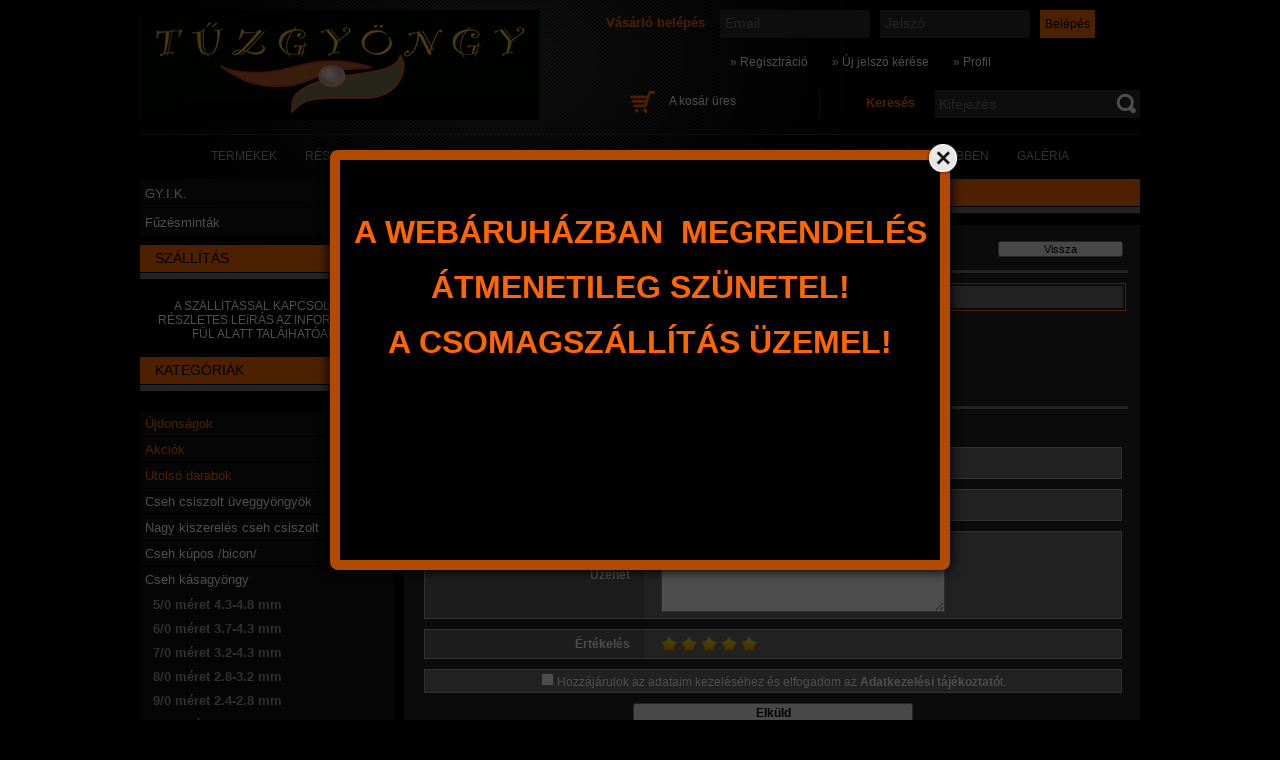

--- FILE ---
content_type: text/html; charset=UTF-8
request_url: https://wextrade.hu/shop_artforum.php?cikk=1-58205-9
body_size: 12313
content:
<!DOCTYPE html PUBLIC "-//W3C//DTD XHTML 1.0 Transitional//EN" "http://www.w3.org/TR/xhtml1/DTD/xhtml1-transitional.dtd">
<html xmlns="http://www.w3.org/1999/xhtml" lang="hu" xml:lang="hu" lang="hu" xml:lang="hu">
<head>
<meta http-equiv="Content-Type" content="text/html; charset=utf-8">
<meta http-equiv="Content-Language" content="HU">
<meta http-equiv="Cache-Control" content="no-cache">
<meta name="description" content="Vélemények a termékről, 1-58205 9/0 áttetsző írisz, cseh gyöngy, gyöngy nagyker, gyöngy kisker, üveggyöngy, kásagyöngy, csiszolt gyöngy, fazettázott gyöngy, swa">
<meta name="robots" content="noindex, nofollow">
<meta http-equiv="X-UA-Compatible" content="IE=Edge">
<meta property="og:site_name" content=" Tűzgyöngy - Wextrade" />
<meta property="og:title" content="1-58205 9/0 áttetsző írisz - Vélemények a termékről - cseh g">
<meta property="og:description" content="Vélemények a termékről, 1-58205 9/0 áttetsző írisz, cseh gyöngy, gyöngy nagyker, gyöngy kisker, üveggyöngy, kásagyöngy, csiszolt gyöngy, fazettázott gyöngy, swa">
<meta property="og:type" content="website">

<title>1-58205 9/0 áttetsző írisz - Vélemények a termékről - cseh g</title>


<script type="text/javascript">
var service_type="shop";
var shop_url_main="https://wextrade.hu";
var actual_lang="hu";
var money_len="0";
var money_thousend=" ";
var money_dec=",";
var shop_id=8323;
var unas_design_url="https:"+"/"+"/"+"wextrade.hu"+"/"+"!common_design"+"/"+"base"+"/"+"000405"+"/";
var unas_design_code='000405';
var unas_base_design_code='2';
var unas_design_ver=2;
var unas_design_subver=0;
var unas_shop_url='https://wextrade.hu';
var config_plus=new Array();
config_plus['cart_redirect']=1;
config_plus['money_type']='Ft';
config_plus['money_type_display']='Ft';
var lang_text=new Array();

var UNAS = UNAS || {};
UNAS.shop={"base_url":'https://wextrade.hu',"domain":'wextrade.hu',"username":'wextrade',"id":8323,"lang":'hu',"currency_type":'Ft',"currency_code":'HUF',"currency_rate":'1',"currency_length":0,"base_currency_length":0,"canonical_url":''};
UNAS.design={"code":'000405',"page":'artforum'};
UNAS.api_auth="bbd61d08ebdad35349c2637866db9b7d";
UNAS.customer={"email":'',"id":0,"group_id":0,"without_registration":0};
UNAS.shop["category_id"]="926515";
UNAS.shop["only_private_customer_can_purchase"] = false;
 

UNAS.text = {
    "button_overlay_close": `Bezár`,
    "popup_window": `Felugró ablak`,
    "list": `lista`,
    "updating_in_progress": `frissítés folyamatban`,
    "updated": `frissítve`,
    "is_opened": `megnyitva`,
    "is_closed": `bezárva`,
    "deleted": `törölve`,
    "consent_granted": `hozzájárulás megadva`,
    "consent_rejected": `hozzájárulás elutasítva`,
    "field_is_incorrect": `mező hibás`,
    "error_title": `Hiba!`,
    "product_variants": `termék változatok`,
    "product_added_to_cart": `A termék a kosárba került`,
    "product_added_to_cart_with_qty_problem": `A termékből csak [qty_added_to_cart] [qty_unit] került kosárba`,
    "product_removed_from_cart": `A termék törölve a kosárból`,
    "reg_title_name": `Név`,
    "reg_title_company_name": `Cégnév`,
    "number_of_items_in_cart": `Kosárban lévő tételek száma`,
    "cart_is_empty": `A kosár üres`,
    "cart_updated": `A kosár frissült`
};



UNAS.text["delete_from_favourites"]= `Törlés a kedvencek közül`;
UNAS.text["add_to_favourites"]= `Kedvencekhez`;






window.lazySizesConfig=window.lazySizesConfig || {};
window.lazySizesConfig.loadMode=1;
window.lazySizesConfig.loadHidden=false;

window.dataLayer = window.dataLayer || [];
function gtag(){dataLayer.push(arguments)};
gtag('js', new Date());
</script>

<script src="https://wextrade.hu/!common_packages/jquery/jquery-1.7.2.js?mod_time=1690980617" type="text/javascript"></script>
<script src="https://wextrade.hu/!common_packages/jquery/plugins/bgiframe/bgiframe.js?mod_time=1690980618" type="text/javascript"></script>
<script src="https://wextrade.hu/!common_packages/jquery/plugins/ajaxqueue/ajaxqueue.js?mod_time=1690980618" type="text/javascript"></script>
<script src="https://wextrade.hu/!common_packages/jquery/plugins/color/color.js?mod_time=1690980618" type="text/javascript"></script>
<script src="https://wextrade.hu/!common_packages/jquery/plugins/autocomplete/autocomplete.js?mod_time=1751445028" type="text/javascript"></script>
<script src="https://wextrade.hu/!common_packages/jquery/plugins/cookie/cookie.js?mod_time=1690980618" type="text/javascript"></script>
<script src="https://wextrade.hu/!common_packages/jquery/plugins/tools/tools-1.2.7.js?mod_time=1690980618" type="text/javascript"></script>
<script src="https://wextrade.hu/!common_packages/jquery/plugins/nivoslider/nivoslider.js?mod_time=1690980618" type="text/javascript"></script>
<script src="https://wextrade.hu/!common_packages/jquery/own/shop_common/exploded/common.js?mod_time=1764831094" type="text/javascript"></script>
<script src="https://wextrade.hu/!common_packages/jquery/own/shop_common/exploded/common_overlay.js?mod_time=1759904162" type="text/javascript"></script>
<script src="https://wextrade.hu/!common_packages/jquery/own/shop_common/exploded/common_shop_popup.js?mod_time=1759904162" type="text/javascript"></script>
<script src="https://wextrade.hu/!common_packages/jquery/own/shop_common/exploded/common_start_checkout.js?mod_time=1752056245" type="text/javascript"></script>
<script src="https://wextrade.hu/!common_packages/jquery/own/shop_common/exploded/design_1500.js?mod_time=1725525526" type="text/javascript"></script>
<script src="https://wextrade.hu/!common_packages/jquery/own/shop_common/exploded/function_change_address_on_order_methods.js?mod_time=1752056245" type="text/javascript"></script>
<script src="https://wextrade.hu/!common_packages/jquery/own/shop_common/exploded/function_check_password.js?mod_time=1751445028" type="text/javascript"></script>
<script src="https://wextrade.hu/!common_packages/jquery/own/shop_common/exploded/function_check_zip.js?mod_time=1767692286" type="text/javascript"></script>
<script src="https://wextrade.hu/!common_packages/jquery/own/shop_common/exploded/function_compare.js?mod_time=1751445028" type="text/javascript"></script>
<script src="https://wextrade.hu/!common_packages/jquery/own/shop_common/exploded/function_customer_addresses.js?mod_time=1725525526" type="text/javascript"></script>
<script src="https://wextrade.hu/!common_packages/jquery/own/shop_common/exploded/function_delivery_point_select.js?mod_time=1751445028" type="text/javascript"></script>
<script src="https://wextrade.hu/!common_packages/jquery/own/shop_common/exploded/function_favourites.js?mod_time=1725525526" type="text/javascript"></script>
<script src="https://wextrade.hu/!common_packages/jquery/own/shop_common/exploded/function_infinite_scroll.js?mod_time=1759904162" type="text/javascript"></script>
<script src="https://wextrade.hu/!common_packages/jquery/own/shop_common/exploded/function_language_and_currency_change.js?mod_time=1751445028" type="text/javascript"></script>
<script src="https://wextrade.hu/!common_packages/jquery/own/shop_common/exploded/function_param_filter.js?mod_time=1764233415" type="text/javascript"></script>
<script src="https://wextrade.hu/!common_packages/jquery/own/shop_common/exploded/function_postsale.js?mod_time=1751445028" type="text/javascript"></script>
<script src="https://wextrade.hu/!common_packages/jquery/own/shop_common/exploded/function_product_print.js?mod_time=1725525526" type="text/javascript"></script>
<script src="https://wextrade.hu/!common_packages/jquery/own/shop_common/exploded/function_product_subscription.js?mod_time=1751445028" type="text/javascript"></script>
<script src="https://wextrade.hu/!common_packages/jquery/own/shop_common/exploded/function_recommend.js?mod_time=1751445028" type="text/javascript"></script>
<script src="https://wextrade.hu/!common_packages/jquery/own/shop_common/exploded/function_saved_cards.js?mod_time=1751445028" type="text/javascript"></script>
<script src="https://wextrade.hu/!common_packages/jquery/own/shop_common/exploded/function_saved_filter_delete.js?mod_time=1751445028" type="text/javascript"></script>
<script src="https://wextrade.hu/!common_packages/jquery/own/shop_common/exploded/function_search_smart_placeholder.js?mod_time=1751445028" type="text/javascript"></script>
<script src="https://wextrade.hu/!common_packages/jquery/own/shop_common/exploded/function_vote.js?mod_time=1725525526" type="text/javascript"></script>
<script src="https://wextrade.hu/!common_packages/jquery/own/shop_common/exploded/page_cart.js?mod_time=1767791927" type="text/javascript"></script>
<script src="https://wextrade.hu/!common_packages/jquery/own/shop_common/exploded/page_customer_addresses.js?mod_time=1768291153" type="text/javascript"></script>
<script src="https://wextrade.hu/!common_packages/jquery/own/shop_common/exploded/page_order_checkout.js?mod_time=1725525526" type="text/javascript"></script>
<script src="https://wextrade.hu/!common_packages/jquery/own/shop_common/exploded/page_order_details.js?mod_time=1725525526" type="text/javascript"></script>
<script src="https://wextrade.hu/!common_packages/jquery/own/shop_common/exploded/page_order_methods.js?mod_time=1760086916" type="text/javascript"></script>
<script src="https://wextrade.hu/!common_packages/jquery/own/shop_common/exploded/page_order_return.js?mod_time=1725525526" type="text/javascript"></script>
<script src="https://wextrade.hu/!common_packages/jquery/own/shop_common/exploded/page_order_send.js?mod_time=1725525526" type="text/javascript"></script>
<script src="https://wextrade.hu/!common_packages/jquery/own/shop_common/exploded/page_order_subscriptions.js?mod_time=1751445028" type="text/javascript"></script>
<script src="https://wextrade.hu/!common_packages/jquery/own/shop_common/exploded/page_order_verification.js?mod_time=1752056245" type="text/javascript"></script>
<script src="https://wextrade.hu/!common_packages/jquery/own/shop_common/exploded/page_product_details.js?mod_time=1751445028" type="text/javascript"></script>
<script src="https://wextrade.hu/!common_packages/jquery/own/shop_common/exploded/page_product_list.js?mod_time=1725525526" type="text/javascript"></script>
<script src="https://wextrade.hu/!common_packages/jquery/own/shop_common/exploded/page_product_reviews.js?mod_time=1751445028" type="text/javascript"></script>
<script src="https://wextrade.hu/!common_packages/jquery/own/shop_common/exploded/page_reg.js?mod_time=1759904162" type="text/javascript"></script>

<link href="https://wextrade.hu/!common_packages/jquery/plugins/autocomplete/autocomplete.css?mod_time=1690980618" rel="stylesheet" type="text/css">
<link href="https://wextrade.hu/!common_design/base/000001/css/common.css?mod_time=1763385136" rel="stylesheet" type="text/css">
<link href="https://wextrade.hu/!common_design/base/000001/css/page.css?mod_time=1751445029" rel="stylesheet" type="text/css">
<link href="https://wextrade.hu/!common_design/base/000001/css/box.css?mod_time=1751445029" rel="stylesheet" type="text/css">
<link href="https://wextrade.hu/!common_design/base/000405/css/layout.css?mod_time=1690980619" rel="stylesheet" type="text/css">
<link href="https://wextrade.hu/!common_design/base/000001/css/design.css?mod_time=1690980618" rel="stylesheet" type="text/css">
<link href="https://wextrade.hu/!common_design/base/000405/css/design_custom.css?mod_time=1690980619" rel="stylesheet" type="text/css">
<link href="https://wextrade.hu/!common_design/base/000405/css/custom.css?mod_time=1690980619" rel="stylesheet" type="text/css">
<link href="https://wextrade.hu/!common_design/custom/wextrade/element/master.css?mod_time=1748944904" rel="stylesheet" type="text/css">

    <link id="favicon-32x32" rel="icon" type="image/png" href="https://wextrade.hu/!common_design/own/image/favicon_32x32.png" sizes="32x32">
    <link id="favicon-192x192" rel="icon" type="image/png" href="https://wextrade.hu/!common_design/own/image/favicon_192x192.png" sizes="192x192">
            <link rel="apple-touch-icon" href="https://wextrade.hu/!common_design/own/image/favicon_32x32.png" sizes="32x32">
        <link rel="apple-touch-icon" href="https://wextrade.hu/!common_design/own/image/favicon_192x192.png" sizes="192x192">
        <script type="text/javascript">
        gtag('consent', 'default', {
           'ad_storage': 'granted',
           'ad_user_data': 'granted',
           'ad_personalization': 'granted',
           'analytics_storage': 'granted',
           'functionality_storage': 'granted',
           'personalization_storage': 'granted',
           'security_storage': 'granted'
        });

    
        gtag('consent', 'update', {
           'ad_storage': 'granted',
           'ad_user_data': 'granted',
           'ad_personalization': 'granted',
           'analytics_storage': 'granted',
           'functionality_storage': 'granted',
           'personalization_storage': 'granted',
           'security_storage': 'granted'
        });

        </script>
    	<script type="text/javascript">
	/* <![CDATA[ */
	$(document).ready(function() {
       $(document).bind("contextmenu",function(e) {
            return false;
       });
	});
	/* ]]> */
	</script>
		<script type="text/javascript">
	/* <![CDATA[ */
	var omitformtags=["input", "textarea", "select"];
	omitformtags=omitformtags.join("|");
		
	function disableselect(e) {
		if (omitformtags.indexOf(e.target.tagName.toLowerCase())==-1) return false;
		if (omitformtags.indexOf(e.target.tagName.toLowerCase())==2) return false;
	}
		
	function reEnable() {
		return true;
	}
		
	if (typeof document.onselectstart!="undefined") {
		document.onselectstart=new Function ("return false");
	} else {
		document.onmousedown=disableselect;
		document.onmouseup=reEnable;
	}
	/* ]]> */
	</script>
	
</head>

<body class='design_ver2' id="ud_shop_artforum">
<div id="image_to_cart" style="display:none; position:absolute; z-index:100000;"></div>
<div class="overlay_common overlay_warning" id="overlay_cart_add"></div>
<script type="text/javascript">$(document).ready(function(){ overlay_init("cart_add",{"onBeforeLoad":false}); });</script>
<div id="overlay_login_outer"></div>	
	<script type="text/javascript">
	$(document).ready(function(){
	    var login_redir_init="";

		$("#overlay_login_outer").overlay({
			onBeforeLoad: function() {
                var login_redir_temp=login_redir_init;
                if (login_redir_act!="") {
                    login_redir_temp=login_redir_act;
                    login_redir_act="";
                }

									$.ajax({
						type: "GET",
						async: true,
						url: "https://wextrade.hu/shop_ajax/ajax_popup_login.php",
						data: {
							shop_id:"8323",
							lang_master:"hu",
                            login_redir:login_redir_temp,
							explicit:"ok",
							get_ajax:"1"
						},
						success: function(data){
							$("#overlay_login_outer").html(data);
							if (unas_design_ver >= 5) $("#overlay_login_outer").modal('show');
							$('#overlay_login1 input[name=shop_pass_login]').keypress(function(e) {
								var code = e.keyCode ? e.keyCode : e.which;
								if(code.toString() == 13) {		
									document.form_login_overlay.submit();		
								}	
							});	
						}
					});
								},
			top: 200,
			mask: {
	color: "#000000",
	loadSpeed: 200,
	maskId: "exposeMaskOverlay",
	opacity: 0.7
},
			closeOnClick: (config_plus['overlay_close_on_click_forced'] === 1),
			onClose: function(event, overlayIndex) {
				$("#login_redir").val("");
			},
			load: false
		});
		
			});
	function overlay_login() {
		$(document).ready(function(){
			$("#overlay_login_outer").overlay().load();
		});
	}
	function overlay_login_remind() {
        if (unas_design_ver >= 5) {
            $("#overlay_remind").overlay().load();
        } else {
            $(document).ready(function () {
                $("#overlay_login_outer").overlay().close();
                setTimeout('$("#overlay_remind").overlay().load();', 250);
            });
        }
	}

    var login_redir_act="";
    function overlay_login_redir(redir) {
        login_redir_act=redir;
        $("#overlay_login_outer").overlay().load();
    }
	</script>  
	<div class="overlay_common overlay_info" id="overlay_remind"></div>
<script type="text/javascript">$(document).ready(function(){ overlay_init("remind",[]); });</script>

	<script type="text/javascript">
    	function overlay_login_error_remind() {
		$(document).ready(function(){
			load_login=0;
			$("#overlay_error").overlay().close();
			setTimeout('$("#overlay_remind").overlay().load();', 250);	
		});
	}
	</script>  
	<div class="overlay_common overlay_info" id="overlay_newsletter"></div>
<script type="text/javascript">$(document).ready(function(){ overlay_init("newsletter",[]); });</script>

<script type="text/javascript">
function overlay_newsletter() {
    $(document).ready(function(){
        $("#overlay_newsletter").overlay().load();
    });
}
</script>
<div class="overlay_common overlay_error" id="overlay_script"></div>
<script type="text/javascript">$(document).ready(function(){ overlay_init("script",[]); });</script>
    <script>
    $(document).ready(function() {
        $.ajax({
            type: "GET",
            url: "https://wextrade.hu/shop_ajax/ajax_stat.php",
            data: {master_shop_id:"8323",get_ajax:"1"}
        });
    });
    </script>
    

<div id='banner_popup_content'><div class="banner_popup" id="banner_popup_overlay" style="width:600px; height:400px;"><!-- UnasElement {type:editor} -->
<p><span style="color: #ff6600;"></span></p>
<p><span style="color: #ff6600;"></span></p>
<p><span style="color: #ff6600;"></span></p>
<p style="text-align: center;"><span style="font-size: 24pt;"><strong><span style="color: #ff6600;">A WEBÁRUHÁZBAN  MEGRENDELÉS</span></strong></span></p>
<p style="text-align: center;"><span style="font-size: 24pt;"><strong><span style="color: #ff6600;"></span></strong></span></p>
<p style="text-align: center;"><span style="font-size: 24pt;"><strong><span style="color: #ff6600;"> ÁTMENETILEG SZÜNETEL!</span></strong></span></p>
<p style="text-align: center;"><span style="font-size: 24pt;"><strong><span style="color: #ff6600;"></span></strong></span></p>
<p style="text-align: center;"><span style="font-size: 24pt;"><strong><span style="color: #ff6600;">A CSOMAGSZÁLLÍTÁS ÜZEMEL!</span></strong></span></p></div><script type="text/javascript">
<!--
$(document).ready(function(){
		setTimeout( function() {
			$("#banner_popup_overlay").overlay({
				mask: {
					color: "#000000",
					loadSpeed: 300,
					opacity: 0.7
				},
				top: 150,
				load: true
			});
		}, 1000 );
});
// -->
</script>
</div>

<!--display none begin-->

<!--display none end-->

<div id="container">
	
	<div id="header">
    	<div id="header_container">
        	<div id='head_content'><!-- UnasElement {type:slide} -->
<div id="head_slide" class="nivoSlider" style="width:400px; height:110px;">
	<a id="head_slide_0" href="https://wextrade.hu/"><img src="https://wextrade.hu/shop_pic.php?time=1370098498&width=400&height=110&design_element=head_slide_0.jpg" width="400" height="110" border="0" title="" alt="" style="width:400px; height:110px;" /></a>
</div>
</div>
            <div id="header_content">
            	<div id="header_login">
                    <div id='box_login_content' class='box_content'>
    
        

        
        

        
            
                <form name="form_login" action="https://wextrade.hu/shop_logincheck.php" method="post"><input name="file_back" type="hidden" value="/shop_artforum.php?cikk=1-58205-9"><input type="hidden" name="login_redir" value="" id="login_redir">
                <div class='box_login_field' id='box_login_email'><label><span class="text_small">Email:</span></label><span class="text_input"><input name="shop_user_login" id="shop_user_login" type="text" maxlength="100" class="text_small" placeholder="Email" /></span></div>
                <div class='box_login_field' id='box_login_pass'><label><span class="text_small">Jelszó:</span></label><span class="text_input"><input name="shop_pass_login" id="shop_pass_login" type="password" maxlength="100" class="text_small" placeholder="Jelszó" /></span></div>
                
                <div class='box_login_button'><span class='text_button'><input name="Submit" type="submit" value="Belépés" class="text_small" /></span></div>
                
                
                </form>
            

            
        

    
</div> 
                    <div id="login_title"><h3>Vásárló belépés</h3></div>
                </div>
             	<div id="header_nav">               
                    <ul>
                        <li class="header_pd0"><a href="https://wextrade.hu/shop_reg.php"><strong>&raquo; Regisztráció</strong></a></li>
                        <li>
    

        
        <script type='text/javascript'>
            function overlay_remind() {
                $(document).ready(function(){
                    $("#overlay_remind").overlay().load();
                });
            }
        </script>
        <a href="javascript:overlay_remind();" class="text_normal">&raquo; Új jelszó kérése</a>
        

        

    
</li> 
                        <li><a href="https://wextrade.hu/shop_order_track.php"><strong>&raquo; Profil</strong></a></li>         
                    </ul>   
                </div> 
                <div id="header_search_cart">              
                	<div id="header_search">                
                		<div id="search_title"><h3>Keresés</h3></div>
                		<div id='box_search_content' class='box_content'>
    <form name="form_include_search" id="form_include_search" action="https://wextrade.hu/shop_search.php" method="get">
        <div class='box_search_field'><label><span class="text_small">Kifejezés:</span></label><span class="text_input"><input name="q" id="box_search_input" type="text" maxlength="255" class="text_small js-search-input" value="" placeholder="Kifejezés" /></span></div>
        <div class='box_search_button'><span class="text_button"><input type="submit" value="" class="text_small" /></span></div>
    </form>
</div>
                        <div class="clear_fix"></div> 
                    </div>
                    <div id="header_cart">
                        <div id="shop_cart"></div>
                        <div id='box_cart_content' class='box_content'>

    

    

    
        <div class='box_cart_item'>
            <a href='https://wextrade.hu/shop_cart.php' class='text_small'>
                <span class='text_small'>
                    

                    

                    
                        <span class='box_cart_empty'>A kosár üres</span>
                        
                    
                </span>
            </a>
        </div>
    

    

    

    

    

    

    
        <script type="text/javascript">
            $("#header_cart").click(function() {
                document.location.href="https://wextrade.hu/shop_cart.php";
            });
        </script>
    

</div>
                        <div class="clear_fix"></div>
                    </div>                      
                    <div class="clear_fix"></div> 
                </div>        
            </div>
            <div class="clear_fix"></div> 
        </div>	
        <div id="header_menu">
        	<div id="menu_content3"><ul><li class="menu_item_1"><span class="menu_item_inner"><a href="https://wextrade.hu/sct/0/"><strong>Termékek</strong></a></span></li><li class="menu_item_2"><span class="menu_item_inner"><a href="https://wextrade.hu/shop_searchcomplex.php"><strong>Részletes keresés</strong></a></span></li><li class="menu_item_3"><span class="menu_item_inner"><a href="https://wextrade.hu/shop_contact.php"><strong>Információk</strong></a></span></li><li class="menu_item_4"><span class="menu_item_inner"><a href="https://wextrade.hu/shop_help.php"><strong>Vásárlási feltételek</strong></a></span></li><li class="menu_item_plus menu_item_5" id="menu_item_id_286478"><span class="menu_item_inner"><a href="https://wextrade.hu/spg/286478/Rolunk" target="_top"><strong>Rólunk</strong></a></span></li><li class="menu_item_plus menu_item_6" id="menu_item_id_143553"><span class="menu_item_inner"><a href="https://wextrade.hu/spg/143553/Gyongyokrol-bovebben" target="_top"><strong>Gyöngyökről bővebben</strong></a></span></li><li class="menu_item_plus menu_item_7" id="menu_item_id_512067"><span class="menu_item_inner"><a href="https://wextrade.hu/spg/512067/Galeria" target="_top"><strong>Galéria</strong></a></span></li></ul></div><script type="text/javascript">
	$("#menu_content3 a").each(function() {
		if($(this).attr("href")==document.location.href) {
			$(this).parents("li:first").addClass("selected_menu");
		}
	});
</script>

        </div>
    </div>
    
    <div id="content">
        <div id="content_container_outer"><div id="content_container"><div id="content_container_inner">    
        	
            <div id="left">
                <div id="box_left">
                
                    
                    <div class="box_cms_container"><ul><li class="menu_item_plus menu_item_1" id="menu_item_id_367091"><span class="menu_item_inner"><a href="https://wextrade.hu/spg/367091/GY-I-K" target="_top"><strong>GY.I.K.</strong></a></span></li><li class="menu_item_plus menu_item_2" id="menu_item_id_275372"><span class="menu_item_inner"><a href="https://wextrade.hu/spg/275372/Fuzesmintak" target="_top"><strong>Fűzésminták</strong></a></span></li></ul></div>
                    <div class="box_left_bottom"><!-- --></div>	
                                        
                
                    <div id='box_container_home_banner2_1' class='box_container_1'>
                    <div class="box_left_title">Szállítás</div>
                    <div class="box_left_bg"></div>
                    <div class="box_left_container"><div id='box_banner_2939' class='box_content'><div class='box_txt text_normal'>A SZÁLLÍTÁSSAL  KAPCSOLATOS  RÉSZLETES LEíRÁS AZ INFORMÁCIÓk FÜL ALATT TALÁlHATÓAK !

</div></div></div>
                    <div class="box_left_bottom"><!-- --></div>	
					</div><div id='box_container_shop_cat' class='box_container_2'>
                    <div class="box_left_title">Kategóriák</div>
                    <div class="box_left_bg"></div>
                    <div class="box_left_container"><div id='box_cat_content' class='box_content box_cat_type_normal'><ul id='box_cat_main'><li id='box_cat_spec_new'><span class='box_cat_spec'><a href='https://wextrade.hu/shop_artspec.php?artspec=2' class='text_small'><span class='text_color_fault'>Újdonságok</span></a></span></li><li id='box_cat_spec_akcio'><span class='box_cat_spec'><a href='https://wextrade.hu/shop_artspec.php?artspec=1' class='text_small'><span class='text_color_fault'>Akciók</span></a></span></li><li id='box_cat_spec_stat1'><span class='box_cat_spec'><a href='https://wextrade.hu/shop_artspec.php?artspec=3' class='text_small'><span class='text_color_fault'>Utolsó darabok</span></a></span></li><li id='box_cat_1_921340' class=' hasChildren'><span class='text_small box_cat_style0 box_cat_level0 text_style_strong'><a href='https://wextrade.hu/sct/921340/Cseh-csiszolt-uveggyongyok' class='text_small text_style_strong box_cat_click_level0' >Cseh csiszolt üveggyöngyök</a></span></li><li id='box_cat_1_970969' class=' hasChildren'><span class='text_small box_cat_style0 box_cat_level0 text_style_strong'><a href='https://wextrade.hu/sct/970969/Nagy-kiszereles-cseh-csiszolt' class='text_small text_style_strong box_cat_click_level0' >Nagy kiszerelés cseh csiszolt </a></span></li><li id='box_cat_1_832609' class=' hasChildren'><span class='text_small box_cat_style0 box_cat_level0 text_style_strong'><a href='https://wextrade.hu/sct/832609/Cseh-kupos-bicon' class='text_small text_style_strong box_cat_click_level0' >Cseh kúpos /bicon/</a></span></li><li id='box_cat_1_995128' class=' open'><span class='text_small box_cat_style0 box_cat_level0 text_style_strong'><a href='https://wextrade.hu/sct/995128/Cseh-kasagyongy' class='text_small text_style_strong box_cat_click_level0' >Cseh kásagyöngy</a></span><ul><li id='box_cat_2_171287' class=''><span class='text_small box_cat_style1 box_cat_level2'><a href='https://wextrade.hu/spl/171287/5-0-meret-4-3-4-8-mm' class='text_small box_cat_click_level2' >5/0 méret 4.3-4.8 mm</a></span></li><li id='box_cat_2_733915' class=''><span class='text_small box_cat_style1 box_cat_level2'><a href='https://wextrade.hu/spl/733915/6-0-meret-3-7-4-3-mm' class='text_small box_cat_click_level2' >6/0 méret 3.7-4.3 mm</a></span></li><li id='box_cat_2_545234' class=''><span class='text_small box_cat_style1 box_cat_level2'><a href='https://wextrade.hu/spl/545234/7-0-meret-3-2-4-3-mm' class='text_small box_cat_click_level2' >7/0 méret 3.2-4.3 mm</a></span></li><li id='box_cat_2_578200' class=''><span class='text_small box_cat_style1 box_cat_level2'><a href='https://wextrade.hu/spl/578200/8-0-meret-2-8-3-2-mm' class='text_small box_cat_click_level2' >8/0 méret 2.8-3.2 mm</a></span></li><li id='box_cat_2_926515' class=''><span class='text_small box_cat_style1 box_cat_level2 text_color_fault text_style_strong'><a href='https://wextrade.hu/spl/926515/9-0-meret-2-4-2-8-mm' class='text_small text_color_fault text_style_strong box_cat_click_level2' >9/0 méret 2.4-2.8 mm</a></span></li><li id='box_cat_2_128102' class=''><span class='text_small box_cat_style1 box_cat_level2'><a href='https://wextrade.hu/spl/128102/10-0-meret-2-2-2-4-mm' class='text_small box_cat_click_level2' >10/0 méret 2.2-2.4 mm</a></span></li><li id='box_cat_2_719675' class=''><span class='text_small box_cat_style1 box_cat_level2'><a href='https://wextrade.hu/spl/719675/11-0-meret-2-2-2-4-mm' class='text_small box_cat_click_level2' >11/0 méret 2.2-2.4 mm</a></span></li><li id='box_cat_2_937131' class=''><span class='text_small box_cat_style1 box_cat_level2'><a href='https://wextrade.hu/spl/937131/12-0-meret-1-8-2-0-mm' class='text_small box_cat_click_level2' >12/0 méret 1.8-2.0 mm</a></span></li><li id='box_cat_2_504873' class=''><span class='text_small box_cat_style1 box_cat_level2'><a href='https://wextrade.hu/spl/504873/13-0-meret-1-6-1-8-mm' class='text_small box_cat_click_level2' >13/0 méret 1.6-1.8 mm</a></span></li><li id='box_cat_2_421672' class=''><span class='text_small box_cat_style1 box_cat_level2'><a href='https://wextrade.hu/spl/421672/14-0-meret-1-5-1-6-mm' class='text_small box_cat_click_level2' >14/0 méret 1.5-1.6 mm</a></span></li></ul></li><li id='box_cat_1_489488' class=' hasChildren'><span class='text_small box_cat_style0 box_cat_level0 text_style_strong'><a href='https://wextrade.hu/sct/489488/Cseh-szalma-gyongy' class='text_small text_style_strong box_cat_click_level0' >Cseh szalma gyöngy</a></span></li><li id='box_cat_1_407638' class=' hasChildren'><span class='text_small box_cat_style0 box_cat_level0 text_style_strong'><a href='https://wextrade.hu/sct/407638/Cseh-preselt-uveggyongyok' class='text_small text_style_strong box_cat_click_level0' >Cseh préselt üveggyöngyök</a></span></li><li id='box_cat_1_820424' class=' hasChildren'><span class='text_small box_cat_style0 box_cat_level0 text_style_strong'><a href='https://wextrade.hu/sct/820424/Cseh-uveg-tekla' class='text_small text_style_strong box_cat_click_level0' >Cseh üveg tekla</a></span></li><li id='box_cat_1_490501' class=''><span class='text_small box_cat_style0 box_cat_level0 text_style_strong'><a href='https://wextrade.hu/spl/490501/Cseh-TWIN-es-SUPERDUO-gyongy' class='text_small text_style_strong box_cat_click_level0' > Cseh TWIN és SUPERDUO gyöngy </a></span></li><li id='box_cat_1_578613' class=''><span class='text_small box_cat_style0 box_cat_level0 text_style_strong'><a href='https://wextrade.hu/spl/578613/Cseh-farfalle-masni-csiszolt-masni' class='text_small text_style_strong box_cat_click_level0' >Cseh (farfalle)-masni , csiszolt masni</a></span></li><li id='box_cat_1_318251' class=''><span class='text_small box_cat_style0 box_cat_level0 text_style_strong'><a href='https://wextrade.hu/spl/318251/Cseh-fuzheto-strassz-kovek' class='text_small text_style_strong box_cat_click_level0' >Cseh fűzhető strassz kövek</a></span></li><li id='box_cat_1_983168' class=' hasChildren'><span class='text_small box_cat_style0 box_cat_level0 text_style_strong'><a href='https://wextrade.hu/sct/983168/Swarovski-Elements' class='text_small text_style_strong box_cat_click_level0' >Swarovski Elements</a></span></li><li id='box_cat_1_183368' class=''><span class='text_small box_cat_style0 box_cat_level0 text_style_strong'><a href='https://wextrade.hu/spl/183368/Cseh-ragaszthato-strassz' class='text_small text_style_strong box_cat_click_level0' >Cseh ragasztható strassz</a></span></li><li id='box_cat_1_800965' class=' hasChildren'><span class='text_small box_cat_style0 box_cat_level0 text_style_strong'><a href='https://wextrade.hu/sct/800965/PRECIOSA-olomkristaly-gyongy' class='text_small text_style_strong box_cat_click_level0' >PRECIOSA ólomkristály gyöngy</a></span></li><li id='box_cat_1_678615' class=' hasChildren'><span class='text_small box_cat_style0 box_cat_level0 text_style_strong'><a href='https://wextrade.hu/sct/678615/Gyongyfuzotu' class='text_small text_style_strong box_cat_click_level0' >Gyöngyfűzőtű </a></span></li><li id='box_cat_1_580848' class=' hasChildren'><span class='text_small box_cat_style0 box_cat_level0 text_style_strong'><a href='https://wextrade.hu/sct/580848/Gyongyfuzo-cerna' class='text_small text_style_strong box_cat_click_level0' >Gyöngyfűző cérna </a></span></li></ul></div></div>
                    <div class="box_left_bottom"><!-- --></div>	
					</div><div id='box_container_shop_art_data' class='box_container_3'>
                    <div class="box_left_title">Szűrés</div>
                    <div class="box_left_bg"></div>
                    <div class="box_left_container"><div id='box_art_data_content' class='box_content'>

    

    
        
        <div class='box_art_data_label box_art_data_label1'><span class='text_small'>méret</span></div>
        <div class='box_art_data_select box_art_data_select1'><span class='text_input text_select'><select onchange="location.href='https://wextrade.hu/shop_artspec.php?artspec=6&amp;select1='+encodeURIComponent(this.value)+''" class="text_small"><option value="" selected="selected">--- Válasszon ---</option><option value="10/7mm">10/7mm</option><option value="10/8mm">10/8mm</option><option value="10mm">10mm</option><option value="11/0">11/0</option><option value="12/10mm">12/10mm</option><option value="12/8mm">12/8mm</option><option value="13/0">13/0</option><option value="13/14mm">13/14mm</option><option value="13/9mm">13/9mm</option><option value="14 mm">14 mm</option><option value="14/12mm">14/12mm</option><option value="14mm">14mm</option><option value="15/10mm">15/10mm</option><option value="15/6mm">15/6mm</option><option value="17/16mm">17/16mm</option><option value="18/12mm">18/12mm</option><option value="18/14mm">18/14mm</option><option value="2/4 mm">2/4 mm</option><option value="2/4mm">2/4mm</option><option value="22/14mm">22/14mm</option><option value="3 mm">3 mm</option><option value="33/19mm">33/19mm</option><option value="38/13mm">38/13mm</option><option value="3mm">3mm</option><option value="4 mm">4 mm</option><option value="4mm">4mm</option><option value="5/3,5mm">5/3,5mm</option><option value="5mm">5mm</option><option value="6mm">6mm</option><option value="7/5m">7/5m</option><option value="7/5mm">7/5mm</option><option value="8/11mm">8/11mm</option><option value="8mm">8mm</option><option value="9/0">9/0</option><option value="9mm">9mm</option></select></span></div>
        
    

    
        
        <div class='box_art_data_label box_art_data_label2'><span class='text_small'>színkód</span></div>
        <div class='box_art_data_select box_art_data_select2'><span class='text_input text_select'><select onchange="location.href='https://wextrade.hu/shop_artspec.php?artspec=6&amp;select2='+encodeURIComponent(this.value)+''" class="text_small"><option value="" selected="selected">--- Válasszon ---</option><option value="00030">00030</option><option value="00030/14400">00030/14400</option><option value="00030/14413">00030/14413</option><option value="00030/14457">00030/14457</option><option value="00030/15695">00030/15695</option><option value="00030/27000">00030/27000</option><option value="00030/27001">00030/27001</option><option value="00030/28701">00030/28701</option><option value="02010">02010</option><option value="02010/43103">02010/43103</option><option value="02010/43108">02010/43108</option><option value="02010/43116">02010/43116</option><option value="02010/43118">02010/43118</option><option value="02010/70012">02010/70012</option><option value="03050">03050</option><option value="05134">05134</option><option value="05161">05161</option><option value="05181">05181</option><option value="05184">05184</option><option value="05191">05191</option><option value="07104">07104</option><option value="0724">0724</option><option value="10020">10020</option><option value="10020/14400">10020/14400</option><option value="10020/84010">10020/84010</option><option value="10050">10050</option><option value="10110">10110</option><option value="10200/14400">10200/14400</option><option value="10230">10230</option><option value="13010/86800">13010/86800</option><option value="15004">15004</option><option value="20020/28701">20020/28701</option><option value="20060">20060</option><option value="20060/14416">20060/14416</option><option value="23980">23980</option><option value="23980/21415">23980/21415</option><option value="23980/28701">23980/28701</option><option value="30030">30030</option><option value="30030/15726">30030/15726</option><option value="30060/14416">30060/14416</option><option value="37724">37724</option><option value="41000">41000</option><option value="41010 matt">41010 matt</option><option value="41300">41300</option><option value="46102">46102</option><option value="46112">46112</option><option value="49102">49102</option><option value="55024">55024</option><option value="56217">56217</option><option value="57102">57102</option><option value="59115">59115</option><option value="60010">60010</option><option value="60080">60080</option><option value="61300">61300</option><option value="63030/86800">63030/86800</option><option value="64010">64010</option><option value="71200">71200</option><option value="73030">73030</option><option value="76020">76020</option><option value="76026">76026</option><option value="78102">78102</option><option value="81300">81300</option><option value="84040">84040</option><option value="90030">90030</option><option value="93190/86800">93190/86800</option></select></span></div>
        
    

    
        
        <div class='box_art_data_label box_art_data_label3'><span class='text_small'>szín</span></div>
        <div class='box_art_data_select box_art_data_select3'><span class='text_input text_select'><select onchange="location.href='https://wextrade.hu/shop_artspec.php?artspec=6&amp;select3='+encodeURIComponent(this.value)+''" class="text_small"><option value="" selected="selected">--- Válasszon ---</option><option value="amethyst">amethyst</option><option value="amethyst / bronz">amethyst / bronz</option><option value="barna / arany">barna / arany</option><option value="barna márvány">barna márvány</option><option value="barna-kék selyem">barna-kék selyem</option><option value="barnába folyt fehér">barnába folyt fehér</option><option value="bermuda blue">bermuda blue</option><option value="ceyloni fehér">ceyloni fehér</option><option value="dark aquamarine">dark aquamarine</option><option value="ezüst fém">ezüst fém</option><option value="ezüst közepű kristály">ezüst közepű kristály</option><option value="fekete">fekete</option><option value="fekete A/B">fekete A/B</option><option value="fényes kagylóhéj">fényes kagylóhéj</option><option value="Full Labrador ezüst">Full Labrador ezüst</option><option value="füstös topáz">füstös topáz</option><option value="green lustered">green lustered</option><option value="halvány mályva">halvány mályva</option><option value="hematit">hematit</option><option value="írisz bronz">írisz bronz</option><option value="kék / lila lüszteres">kék / lila lüszteres</option><option value="krém / kőmintás">krém / kőmintás</option><option value="krém-fehér selyem">krém-fehér selyem</option><option value="kristály">kristály</option><option value="kristály A/B">kristály A/B</option><option value="kristály fél ezüst">kristály fél ezüst</option><option value="lila / arany">lila / arany</option><option value="lüszteres kristály">lüszteres kristály</option><option value="lüszteres mézbarna">lüszteres mézbarna</option><option value="marea">marea</option><option value="matt szürke A/B">matt szürke A/B</option><option value="méregzöld / arany">méregzöld / arany</option><option value="mézbarna">mézbarna</option><option value="mézbarna - matt">mézbarna - matt</option><option value="narancspiros">narancspiros</option><option value="opál rózsaszín">opál rózsaszín</option><option value="opál selyemkék">opál selyemkék</option><option value="opál selyemsárga">opál selyemsárga</option><option value="opál selyemszürke">opál selyemszürke</option><option value="opál szürke">opál szürke</option><option value="piros / arany">piros / arany</option><option value="rózsaszín-fehér selyem">rózsaszín-fehér selyem</option><option value="selyem mályva rózsaszín">selyem mályva rózsaszín</option><option value="selyem sárga">selyem sárga</option><option value="selyem zöld">selyem zöld</option><option value="selyemkék">selyemkék</option><option value="smoke topas lustered">smoke topas lustered</option><option value="sötét topáz">sötét topáz</option><option value="szatén almazöld">szatén almazöld</option><option value="szatén aquakék">szatén aquakék</option><option value="szatén mandarin">szatén mandarin</option><option value="szatén napsárga">szatén napsárga</option><option value="szatén szederpiros">szatén szederpiros</option><option value="telt fehér">telt fehér</option><option value="telt fényes hófehér">telt fényes hófehér</option><option value="telt kék - kőmintás">telt kék - kőmintás</option><option value="telt piros kőmintás">telt piros kőmintás</option><option value="telt rózsaszín">telt rózsaszín</option><option value="telt türkyzkék - kőmintás">telt türkyzkék - kőmintás</option><option value="topas">topas</option><option value="világos amethyst lila A/B">világos amethyst lila A/B</option><option value="világos aquakék">világos aquakék</option><option value="világos barack">világos barack</option><option value="világos topáz">világos topáz</option><option value="zafírkék">zafírkék</option><option value="zafírkék / arany">zafírkék / arany</option><option value="zöldbe folyt fehér">zöldbe folyt fehér</option></select></span></div>
        
    

</div></div>
                    <div class="box_left_bottom"><!-- --></div>	
					</div><div id='box_container_shop_top' class='box_container_4'>
                    <div class="box_left_title">TOP termékek</div>
                    <div class="box_left_bg"></div>
                    <div class="box_left_container"><div id='box_top_content' class='box_content box_top_content'><div class='box_content_ajax' data-min-length='5'></div><script type="text/javascript">
	$.ajax({
		type: "GET",
		async: true,
		url: "https://wextrade.hu/shop_ajax/ajax_box_top.php",
		data: {
			box_id:"",
			cat_endid:"926515",
			get_ajax:1,
			shop_id:"8323",
			lang_master:"hu"
		},
		success: function(result){
			$("#box_top_content").html(result);
		}
	});
</script>
</div></div>
                    <div class="box_left_bottom"><!-- --></div>	
					</div><div id='box_container_shop_art' class='box_container_5'>
                    <div class="box_left_title">Termékajánló</div>
                    <div class="box_left_bg"></div>
                    <div class="box_left_container"><div id='box_art_content' class='box_content box_art_content'><div class='box_content_ajax' data-min-length='5'></div><script type="text/javascript">
	$.ajax({
		type: "GET",
		async: true,
		url: "https://wextrade.hu/shop_ajax/ajax_box_art.php",
		data: {
			box_id:"",
			cat_endid:"926515",
			get_ajax:1,
			shop_id:"8323",
			lang_master:"hu"
		},
		success: function(result){
			$("#box_art_content").html(result);
		}
	});
</script>
</div></div>
                    <div class="box_left_bottom"><!-- --></div>	
					</div><div id='box_container_home_counter' class='box_container_6'>
                    <div class="box_left_title">Látogató számláló</div>
                    <div class="box_left_bg"></div>
                    <div class="box_left_container"><div id='box_counter_content' class='box_content'><div class='box_counter_main'>
    
        <div class='box_counter_element_outer'><div class='box_counter_element bg_color_dark2'><span class='text_normal'><span class='text_color_white'><strong>0</strong></span></span></div></div>
    
        <div class='box_counter_element_outer'><div class='box_counter_element bg_color_dark2'><span class='text_normal'><span class='text_color_white'><strong>4</strong></span></span></div></div>
    
        <div class='box_counter_element_outer'><div class='box_counter_element bg_color_dark2'><span class='text_normal'><span class='text_color_white'><strong>1</strong></span></span></div></div>
    
        <div class='box_counter_element_outer'><div class='box_counter_element bg_color_dark2'><span class='text_normal'><span class='text_color_white'><strong>0</strong></span></span></div></div>
    
        <div class='box_counter_element_outer'><div class='box_counter_element bg_color_dark2'><span class='text_normal'><span class='text_color_white'><strong>5</strong></span></span></div></div>
    
        <div class='box_counter_element_outer'><div class='box_counter_element bg_color_dark2'><span class='text_normal'><span class='text_color_white'><strong>2</strong></span></span></div></div>
    
        <div class='box_counter_element_outer'><div class='box_counter_element bg_color_dark2'><span class='text_normal'><span class='text_color_white'><strong>6</strong></span></span></div></div>
    
    <div class='clear_fix'></div>
</div></div>
</div>
                    <div class="box_left_bottom"><!-- --></div>	
					</div>
                </div>
            </div>
            
            <div id="center">
                <div id="body">
                    <div id="body_title">
    <div id='title_content'>
    <h1>
        Termékek
    </h1>
    </div>
</div>	
                    <div class="body_title_bg0"></div>
                    <div class="body_title_bg1"></div>
                    <div class="body_title_bg2"></div>
                    <div id="body_container"><div id='page_content_outer'><div id='page_artforum_content' class='page_content'>
    <div class='page_artdet_head'>
        <div class='page_artdet_dispcat'><span class="text_small"><a href="https://wextrade.hu/sct/0/" class="text_small breadcrumb_item breadcrumb_main">Főkategória</a><span class='breadcrumb_sep'> &gt;</span><a href="https://wextrade.hu/sct/995128/Cseh-kasagyongy" class="text_small breadcrumb_item">Cseh kásagyöngy</a><span class='breadcrumb_sep'> &gt;</span><a href="https://wextrade.hu/sct/926515/9-0-meret-2-4-2-8-mm" class="text_small breadcrumb_item">9/0 méret 2.4-2.8 mm</a></span></div>
        <div class='page_artdet_buttonback'><input name="button" type="button" value="Vissza" onclick="location.href='https://wextrade.hu/spd/1-58205-9/1-58205-9-0-attetszo-irisz'" class="text_small" /></div>
        <div class='clear_fix'></div>
    </div>
    <div class='page_hr'><hr/></div>

    <div class='page_artdet_name_outer border_1'>
        <div class='page_artdet_name bg_color_light2'><span class="text_bigger"><strong><span class="text_style_spacing">1-58205 9/0 áttetsző írisz</span></strong></span></div>
    </div>

    
        <div class='page_artforum_prod'>
            <div class='page_artforum_left'><img src="https://wextrade.hu/img/8323/1-58205-9/100x150/1-58205-9.jpg?time=1687010321" alt="1-58205 9/0 áttetsző írisz" title="1-58205 9/0 áttetsző írisz" border="0" id="main_image_1__unas__58205__unas__9" /></div>
            <div class='page_artforum_right'><span class="text_normal">1 csomag = 10 gramm</span></div>
            <div class='clear_fix'></div>
        </div>
        <div class='page_hr'><hr/></div>

        <div class='page_artforum_title' id='page_artforum_title_write'><span class="text_bigger"><strong>Vélemény írása a termékről</strong></span></div>

        <script language="javascript" type="text/javascript">
function forum_login() {
 var artforum_error=" Csak regisztrált vásárló, belépést követően írhat véleményt";
 $(document).ready(function(){
     overlay_load("warning",artforum_error,"");
 });
}
</script>
        <form method="post" id="page_artforum_form" action="https://wextrade.hu/shop_artforum.php"  name="form_forum">
<input type="hidden" value="ok" name="new_opin" />
<input type="hidden" value="1-58205 9/0 áttetsző írisz" name="termek_nev" />
<input type="hidden" value="1-58205-9" name="cikk" />

        <div class="page_artforum_write">
            <div id="page_artforum_write_name">
                <div class="page_design_item">
<div class="page_design_fault_out ">
<div class="page_design_fault_text"><span class="text_normal"><span class="text_color_fault2"><strong>
</strong></span></span></div>
<div class="page_design_main border_2">
<table border="0" cellpadding="0" cellspacing="0">
<tr><td class="page_design_name bg_color_light3"><span class="text_normal">
<strong>
                    Név
                    </strong></span></td>
<td class="page_design_name_content bg_color_light2"><div class="page_design_content"><div class="text_normal">

                    <span class="text_input"><input name="forum_name" type="text" maxlength="100" class="text_normal" value="" /></span>
                    <div class="page_design_content_icon"></div>
</div></div></td></tr></table>
</div>
</div>
</div>
            </div>

            
                <div id="page_artforum_write_email">
                    <div class="page_design_item">
<div class="page_design_fault_out ">
<div class="page_design_fault_text"><span class="text_normal"><span class="text_color_fault2"><strong>
</strong></span></span></div>
<div class="page_design_main border_2">
<table border="0" cellpadding="0" cellspacing="0">
<tr><td class="page_design_name bg_color_light3"><span class="text_normal">
<strong>
                        Email cím
                        </strong></span></td>
<td class="page_design_name_content bg_color_light2"><div class="page_design_content"><div class="text_normal">

                        <span class="text_input"><input name="forum_emai" type="text" maxlength="100" class="text_normal" value="" /></span>
                        <div class="page_design_content_icon"></div>
</div></div></td></tr></table>
</div>
</div>
</div>
                </div>
            

            <div id="page_artforum_write_message">
                <div class="page_design_item">
<div class="page_design_fault_out ">
<div class="page_design_fault_text"><span class="text_normal"><span class="text_color_fault2"><strong>
</strong></span></span></div>
<div class="page_design_main border_2">
<table border="0" cellpadding="0" cellspacing="0">
<tr><td class="page_design_name bg_color_light3"><span class="text_normal">
<strong>
                    Üzenet
                    </strong></span></td>
<td class="page_design_name_content bg_color_light2"><div class="page_design_content"><div class="text_normal">

                    <span class="text_input text_textarea"><textarea name="forum_message" rows="" cols="" class="text_normal"></textarea></span>
                    <div class="page_design_content_icon"></div>
</div></div></td></tr></table>
</div>
</div>
</div>
            </div>

            

            <div id="page_artforum_write_score">
                <div class="page_design_item">
<div class="page_design_fault_out ">
<div class="page_design_fault_text"><span class="text_normal"><span class="text_color_fault2"><strong>
</strong></span></span></div>
<div class="page_design_main border_2">
<table border="0" cellpadding="0" cellspacing="0">
<tr><td class="page_design_name bg_color_light3"><span class="text_normal">
<strong>
                    Értékelés
                    </strong></span></td>
<td class="page_design_name_content bg_color_light2"><div class="page_design_content"><div class="text_normal">

                    <span class="rating"><input class="rating-input" id="rating-input-1-5" name="forum_score" type="radio" value="5" checked="checked"/><label for="rating-input-1-5" class="rating-star" data-rating="5"></label><input class="rating-input" id="rating-input-1-4" name="forum_score" type="radio" value="4" /><label for="rating-input-1-4" class="rating-star" data-rating="4"></label><input class="rating-input" id="rating-input-1-3" name="forum_score" type="radio" value="3" /><label for="rating-input-1-3" class="rating-star" data-rating="3"></label><input class="rating-input" id="rating-input-1-2" name="forum_score" type="radio" value="2" /><label for="rating-input-1-2" class="rating-star" data-rating="2"></label><input class="rating-input" id="rating-input-1-1" name="forum_score" type="radio" value="1" /><label for="rating-input-1-1" class="rating-star" data-rating="1"></label></span>
                    <div class="page_design_content_icon"></div>
</div></div></td></tr></table>
</div>
</div>
</div>
            </div>

            <div id="page_artforum_write_privacy_policy">
                <div class="page_design_item">
<div class="page_design_fault_out ">
<div class="page_design_fault_text"><span class="text_normal"><span class="text_color_fault2"><strong>
</strong></span></span></div>
<div class="page_design_main border_2">
<div class="page_design_content bg_color_light2"><div class="text_normal">

                    <span class="text_input text_input_checkbox"><input name="forum_privacy_policy" id="forum_privacy_policy" type="checkbox" value="1"  /></span> <label for="forum_privacy_policy">Hozzájárulok az adataim kezeléséhez és elfogadom az <a href="https://wextrade.hu/shop_help.php?tab=privacy_policy" target="_blank" class="text_normal"><b>Adatkezelési tájékoztató</b></a>t.</label>
                    </div></div>
</div>
</div>
</div>
            </div>

            
            <div class='page_headbutton'><span class="text_button"><span class="text_style_strong"><input class="text_normal" name="Button" type="button" value="Elküld" onclick="document.form_forum.submit();" /></span></span></div>

        </div>

        </form>

        <div class='page_hr'><hr/></div>

        <div class='page_artforum_title' id='page_artforum_title_list'><span class="text_bigger"><strong>Vélemények a termékről</strong></span></div>

        

        
            <div class='page_artforum_element border_2 bg_color_light3'><div class='page_artforum_element_message border_2 bg_color_light1'><div class='page_artforum_element_no bg_color_light1'><span class="text_normal"><strong>Nincs vélemény a termékről</strong></span></div></div></div>
        



    
</div></div></div>
                    <div id="body_bottom"><!-- --></div>	
                </div>
            </div>

            <div class="clear_fix"></div>
		</div></div></div>
        <div id="content_bottom"><!-- --></div>
	</div>
    
    <div id="footer">
    	<div id="footer_top"><!-- --></div>
    	<div id="footer_contanier"><div id='bottomlink_content'><ul><li id="bottomlink_art"><span class="text_normal"><a href="https://wextrade.hu/sct/0/" class="text_normal">Termékek</a><span class="bottomlink_div"> | </span></span></li><li id="bottomlink_reg"><span class="text_normal"><a href="https://wextrade.hu/shop_reg.php" class="text_normal">Regisztráció</a></span></li><li id="bottomlink_cart"><span class="text_normal"><span class="bottomlink_div"> | </span><a href="https://wextrade.hu/shop_cart.php" class="text_normal">Kosár</a></span></li><li id="bottomlink_search"><span class="text_normal"><span class="bottomlink_div"> | </span><a href="https://wextrade.hu/shop_searchcomplex.php" class="text_normal">Részletes&nbsp;keresés</a></span></li><li id="bottomlink_order_follow"><span class="text_normal"><span class="bottomlink_div"> | </span><a href="https://wextrade.hu/shop_order_track.php" class="text_normal">Profil</a></span></li><li id="bottomlink_contact"><span class="text_normal"><span class="bottomlink_div"> | </span><a href="https://wextrade.hu/shop_contact.php" class="text_normal">Információk</a></span></li><li id="bottomlink_help"><span class="text_normal"><span class="bottomlink_div"> | </span><a href="https://wextrade.hu/shop_help.php?tab=terms" class="text_normal">Általános&nbsp;szerződési&nbsp;feltételek</a></span></li><li id="bottomlink_help"><span class="text_normal"><span class="bottomlink_div"> | </span><a href="https://wextrade.hu/shop_help.php?tab=privacy_policy" class="text_normal">Adatkezelési&nbsp;tájékoztató</a></span></li></ul></div></div>	
        <div id="footer_bottom"><!-- --></div>

    </div>
    
    <div id="provider">
    	<div id="provider_top"><!-- --></div>
    	<div id="provider_contanier"><div id='provider_content'><div id='provider_content_left'></div><div id='provider_content_right'><script type="text/javascript">	$(document).ready(function () {			$("#provider_link_click").click(function(e) {			window.open("https://unas.hu/?utm_source=8323&utm_medium=ref&utm_campaign=shop_provider");		});	});</script><a id='provider_link_click' href='#' class='text_normal has-img' title='Webáruház készítés'><img src='https://wextrade.hu/!common_design/own/image/logo_unas_dark.svg' width='60' height='15' alt='Webáruház készítés' title='Webáruház készítés' loading='lazy'></a></div><div class="clear_fix"></div></div></div>	
        <div id="provider_bottom"><!-- --></div>
    </div>
    
</div>
<script type="text/javascript">
/* <![CDATA[ */
var get_ajax=1;

    function calc_search_input_position(search_inputs) {
        let search_input = $(search_inputs).filter(':visible').first();
        if (search_input.length) {
            const offset = search_input.offset();
            const width = search_input.outerWidth(true);
            const height = search_input.outerHeight(true);
            const left = offset.left;
            const top = offset.top - $(window).scrollTop();

            document.documentElement.style.setProperty("--search-input-left-distance", `${left}px`);
            document.documentElement.style.setProperty("--search-input-right-distance", `${left + width}px`);
            document.documentElement.style.setProperty("--search-input-bottom-distance", `${top + height}px`);
            document.documentElement.style.setProperty("--search-input-height", `${height}px`);
        }
    }

    var autocomplete_width;
    var small_search_box;
    var result_class;

    function change_box_search(plus_id) {
        result_class = 'ac_results'+plus_id;
        $("."+result_class).css("display","none");
        autocomplete_width = $("#box_search_content" + plus_id + " #box_search_input" + plus_id).outerWidth(true);
        small_search_box = '';

                if (autocomplete_width < 160) autocomplete_width = 160;
        if (autocomplete_width < 280) {
            small_search_box = ' small_search_box';
            $("."+result_class).addClass("small_search_box");
        } else {
            $("."+result_class).removeClass("small_search_box");
        }
        
        const search_input = $("#box_search_input"+plus_id);
                search_input.autocomplete().setOptions({ width: autocomplete_width, resultsClass: result_class, resultsClassPlus: small_search_box });
    }

    function init_box_search(plus_id) {
        const search_input = $("#box_search_input"+plus_id);

        
                const throttledSearchInputPositionCalc  = throttleWithTrailing(calc_search_input_position);
        function onScroll() {
            throttledSearchInputPositionCalc(search_input);
        }
        search_input.on("focus blur",function (e){
            if (e.type == 'focus') {
                window.addEventListener('scroll', onScroll, { passive: true });
            } else {
                window.removeEventListener('scroll', onScroll);
            }
        });
        
        change_box_search(plus_id);
        $(window).resize(function(){
            change_box_search(plus_id);
        });

        search_input.autocomplete("https://wextrade.hu/shop_ajax/ajax_box_search.php", {
            width: autocomplete_width,
            resultsClass: result_class,
            resultsClassPlus: small_search_box,
            minChars: 3,
            max: 10,
            extraParams: {
                'shop_id':'8323',
                'lang_master':'hu',
                'get_ajax':'1',
                'search': function() {
                    return search_input.val();
                }
            },
            onSelect: function() {
                var temp_search = search_input.val();

                if (temp_search.indexOf("unas_category_link") >= 0){
                    search_input.val("");
                    temp_search = temp_search.replace('unas_category_link¤','');
                    window.location.href = temp_search;
                } else {
                                        $("#form_include_search"+plus_id).submit();
                }
            },
            selectFirst: false,
                });
    }
    $(document).ready(function() {init_box_search("");});
$(document).ready(function(){
    setTimeout(function() {

        
    }, 300);

});

/* ]]> */
</script>


<script type="application/ld+json">{"@context":"https:\/\/schema.org\/","@type":"BreadcrumbList","itemListElement":[{"@type":"ListItem","position":1,"name":"Cseh k\u00e1sagy\u00f6ngy","item":"https:\/\/wextrade.hu\/sct\/995128\/Cseh-kasagyongy"},{"@type":"ListItem","position":2,"name":"9\/0 m\u00e9ret 2.4-2.8 mm","item":"https:\/\/wextrade.hu\/sct\/926515\/9-0-meret-2-4-2-8-mm"}]}</script>

<script type="application/ld+json">{"@context":"https:\/\/schema.org\/","@type":"WebSite","url":"https:\/\/wextrade.hu\/","name":" T\u0171zgy\u00f6ngy - Wextrade","potentialAction":{"@type":"SearchAction","target":"https:\/\/wextrade.hu\/shop_search.php?search={search_term}","query-input":"required name=search_term"}}</script>

</body>


</html>

--- FILE ---
content_type: text/css
request_url: https://wextrade.hu/!common_design/custom/wextrade/element/master.css?mod_time=1748944904
body_size: -58
content:
.banner_popup {
    background-color: black;
}